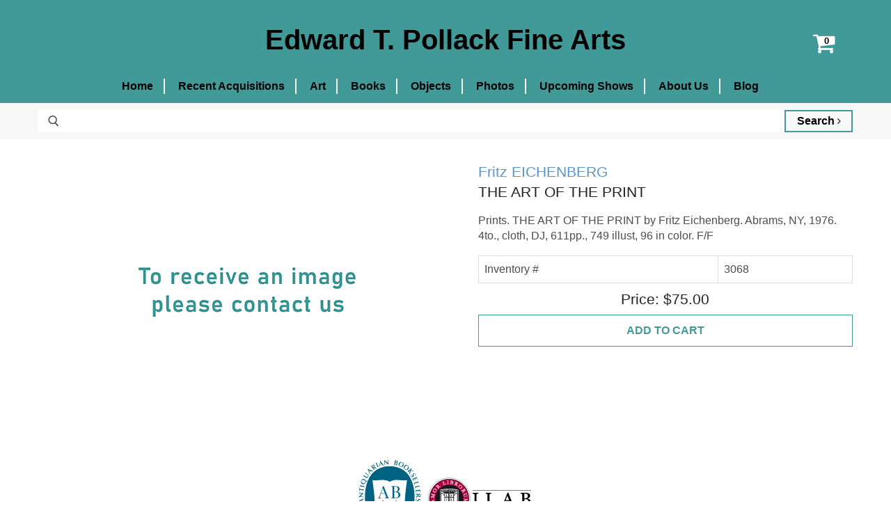

--- FILE ---
content_type: text/html; charset=utf-8
request_url: https://edpollackfinearts.com/the-art-the-print-38499
body_size: 4966
content:
<!DOCTYPE html>
<!--[if IE]><![endif]-->
<!--[if IE 8 ]><html dir="ltr" lang="en" class="ie8"><![endif]-->
<!--[if IE 9 ]><html dir="ltr" lang="en" class="ie9"><![endif]-->
<!--[if (gt IE 9)|!(IE)]><!-->
<html dir="ltr" lang="en">
<!--<![endif]-->
<head>
    <meta charset="UTF-8" />
    <meta name="viewport" content="width=device-width, initial-scale=1">
    <meta http-equiv="X-UA-Compatible" content="IE=edge">
    <meta name="google-site-verification" content="yINPEoS9d15t9eXFcM7Y6PUucYa1nkE9o7D9rPnq9ns" />

    <title>THE ART OF THE PRINT | Fritz Eichenberg</title>
    <base href="https://edpollackfinearts.com/" />

            <meta name="description" content="Prints.  THE ART OF THE PRINT by Fritz Eichenberg. Abrams, NY, 1976. 4to., cloth, DJ, 611pp., 749 illust, 96 in color. F/F" />
    
            <meta name="keywords" content= "PRINTS" />
            
    <link href="catalog/view/javascript/bootstrap/css/bootstrap.min.css" rel="stylesheet" media="screen"/>
    <link href="//fonts.googleapis.com/css?family=Open+Sans:400,400i,300,700&display=swap" rel="stylesheet" type="text/css"/>
	<link href="catalog/view/javascript/font-awesome/css/font-awesome.min.css" rel="stylesheet" type="text/css" />

    <link href="catalog/view/theme/default/stylesheet/stylesheet.css?v=1646671562" rel="stylesheet">
    <link href="catalog/view/theme/default/stylesheet/theme.css?v=1663159909" rel="stylesheet">
    <link href="catalog/view/theme/default/stylesheet/custom.css?v=1631543852" rel="stylesheet">
    <link href="catalog/view/theme/default/stylesheet/zuma.css?v=1704353279" rel="stylesheet">
    
            <link href="catalog/view/javascript/jquery/magnific/magnific-popup.css" type="text/css" rel="stylesheet" media="screen" />
            <link href="catalog/view/javascript/jquery/datetimepicker/bootstrap-datetimepicker.min.css" type="text/css" rel="stylesheet" media="screen" />
    
	<script src="catalog/view/javascript/jquery/jquery-2.1.1.min.js" type="text/javascript"></script>
	<script src="catalog/view/javascript/bootstrap/js/bootstrap.min.js" type="text/javascript"></script>
	<script type="text/javascript">var config_maintenance = 0;</script>
	<script src="catalog/view/javascript/common.js?t=1646412188" type="text/javascript"></script>
			<script src="catalog/view/javascript/jquery/magnific/jquery.magnific-popup.min.js" type="text/javascript"></script>
			<script src="catalog/view/javascript/jquery/datetimepicker/moment.js" type="text/javascript"></script>
			<script src="catalog/view/javascript/jquery/datetimepicker/bootstrap-datetimepicker.min.js" type="text/javascript"></script>
	        
            <link href="https://edpollackfinearts.com/the-art-the-print-38499" rel="canonical" />
            <link href="https://edpollackfinearts.com/image/catalog/cart.png" rel="icon" />
            
    <script src="https://web.squarecdn.com/v1/square.js"></script></head>
<body class="product-product-38499">

							

	<div class="header-wrapper">
		<div id="global-section-static-header" class="global-section site-header-wrapper">
			<section class="site-header">
				<div class="col-xs-1 site-header-menu-toggle">
					<a class="site-header-menu-toggle--button" href="#" data-menu-toggle="">
					<span class="toggle-icon--bar toggle-icon--bar-top"></span>
					<span class="toggle-icon--bar toggle-icon--bar-middle"></span>
					<span class="toggle-icon--bar toggle-icon--bar-bottom"></span>
					<span class="show-for-sr">Menu</span>
					</a>
				</div>

				<div class="col-xs-11 site-header-main">
					<div class="site-header-logo">
						<a class="site-logo" href="https://edpollackfinearts.com/">
															<span class="site-logo-text">Edward T. Pollack Fine Arts</span>
													</a>
					</div>
				</div>
				
								<div class="site-header-cart">
					<div id="cart" class="btn-group btn-block">
	<a class="site-header-cart--button dropdown-toggle" aria-expanded="false" title="Your Cart" data-toggle="dropdown" data-loading-text="Loading...">
		<span class="site-header-cart--count visible" data-header-cart-count="0"></span>
		<i class="fa fa-shopping-cart"></i>
		<span class="show-for-sr">View cart</span>
	</a>
	<ul class="dropdown-menu pull-right">
				<li>
			<p class="text-center">Your shopping cart is empty!</p>
		</li>
			</ul>
</div>				</div>
			</section>
			
			<div class="site-navigation-wrapper" id="site-header-nav">
				<nav class="site-navigation">
					<ul class="navmenu  navmenu-depth-1">
													<li class="navmenu-item">
								<a class="navmenu-link navmenu-link--active" href="https://edpollackfinearts.com/index.php?route=common/home" title="Home">Home</a>
							</li>
													<li class="navmenu-item">
								<a class="navmenu-link navmenu-link--active" href="https://edpollackfinearts.com/recent-acquisitions" title="Recent Acquisitions">Recent Acquisitions</a>
							</li>
													<li class="navmenu-item">
								<a class="navmenu-link navmenu-link--active" href="https://edpollackfinearts.com/artists/art" title="Art">Art</a>
							</li>
													<li class="navmenu-item">
								<a class="navmenu-link navmenu-link--active" href="https://edpollackfinearts.com/books" title="Books">Books</a>
							</li>
													<li class="navmenu-item">
								<a class="navmenu-link navmenu-link--active" href="https://edpollackfinearts.com/artists/objects" title="Objects">Objects</a>
							</li>
													<li class="navmenu-item">
								<a class="navmenu-link navmenu-link--active" href="https://edpollackfinearts.com/artists/photos" title="Photos">Photos</a>
							</li>
													<li class="navmenu-item">
								<a class="navmenu-link navmenu-link--active" href="https://edpollackfinearts.com/upcoming-shows" title="Upcoming Shows">Upcoming Shows</a>
							</li>
													<li class="navmenu-item">
								<a class="navmenu-link navmenu-link--active" href="https://edpollackfinearts.com/about" title="About Us">About Us</a>
							</li>
													<li class="navmenu-item">
								<a class="navmenu-link navmenu-link--active" href="/blog" title="Blog">Blog</a>
							</li>
																	</ul>
				</nav>
			</div>

			<div class="site-mobile-nav" id="site-mobile-nav">
				<div class="mobile-nav-panel">
					<ul class="site-header-actions">
					</ul>
					<a class="mobile-nav-close" href="#site-header-nav">
						<svg aria-hidden="true" focusable="false" role="presentation" xmlns="http://www.w3.org/2000/svg" width="13" height="13" viewBox="0 0 13 13">
							<path fill="currentColor" fill-rule="evenodd" d="M5.306 6.5L0 1.194 1.194 0 6.5 5.306 11.806 0 13 1.194 7.694 6.5 13 11.806 11.806 13 6.5 7.694 1.194 13 0 11.806 5.306 6.5z"></path>
						</svg>
						<span class="show-for-sr">Close</span>
					</a>
					<div class="mobile-nav-content">
						<ul class="navmenu  navmenu-depth-1">
															<li class="navmenu-item">
									<a class="navmenu-link navmenu-link--active" href="https://edpollackfinearts.com/index.php?route=common/home">Home</a>
								</li>
															<li class="navmenu-item">
									<a class="navmenu-link navmenu-link--active" href="https://edpollackfinearts.com/recent-acquisitions">Recent Acquisitions</a>
								</li>
															<li class="navmenu-item">
									<a class="navmenu-link navmenu-link--active" href="https://edpollackfinearts.com/artists/art">Art</a>
								</li>
															<li class="navmenu-item">
									<a class="navmenu-link navmenu-link--active" href="https://edpollackfinearts.com/books">Books</a>
								</li>
															<li class="navmenu-item">
									<a class="navmenu-link navmenu-link--active" href="https://edpollackfinearts.com/artists/objects">Objects</a>
								</li>
															<li class="navmenu-item">
									<a class="navmenu-link navmenu-link--active" href="https://edpollackfinearts.com/artists/photos">Photos</a>
								</li>
															<li class="navmenu-item">
									<a class="navmenu-link navmenu-link--active" href="https://edpollackfinearts.com/upcoming-shows">Upcoming Shows</a>
								</li>
															<li class="navmenu-item">
									<a class="navmenu-link navmenu-link--active" href="https://edpollackfinearts.com/about">About Us</a>
								</li>
															<li class="navmenu-item">
									<a class="navmenu-link navmenu-link--active" href="/blog">Blog</a>
								</li>
													</ul>
					</div>
				</div>
				<div class="mobile-nav-overlay"></div>
			</div>
		</div>

				<div id="header-search">
	<div class="container">
		<form id="site_search" action="https://edpollackfinearts.com/index.php?route=product/search" method="get" class="site-search">
			<div class="form-search">
			<label for="search">Search:</label>
			<i class="icon"><svg aria-hidden="true" focusable="false" role="presentation" xmlns="http://www.w3.org/2000/svg" width="20" height="16" viewBox="0 0 20 21"><path fill="currentColor" fill-rule="evenodd" d="M12.514 14.906a8.264 8.264 0 0 1-4.322 1.21C3.668 16.116 0 12.513 0 8.07 0 3.626 3.668.023 8.192.023c4.525 0 8.193 3.603 8.193 8.047 0 2.033-.769 3.89-2.035 5.307l4.999 5.552-1.775 1.597-5.06-5.62zm-4.322-.843c3.37 0 6.102-2.684 6.102-5.993 0-3.31-2.732-5.994-6.102-5.994S2.09 4.76 2.09 8.07c0 3.31 2.732 5.993 6.102 5.993z"></path></svg></i>
			<input id="search" type="text" autocomplete="off" value="" name="search" class="input-text" placeholder="">
			<button type="submit"  title="Search" class="button search-button">Search <i class="fa fa-angle-right" aria-hidden="true"></i></button>
			</div>
		</form>
	</div>
</div>	</div>

	<div id="site-main" class="site-main"><div class="container">

	<div class="row">
								
		<section id="content" class="col-sm-12 product--container layout--two-col">			<article id="product" class="product--outer">
				<input type="hidden" name="product_id" value="38499" />
				<div class="product-gallery">
										<div class="product-gallery--slider product-gallery--has-images product-gallery--style-natural flickity-enabled">
						<div class="flickity-viewport">
							<div class="flickity-slider">
								<figure class="product-gallery--image is-selected">
									<a href="https://edpollackfinearts.com/image/cache/placeholder-constrain-1920x1080.png" class="product-galley--image-background">
										<img src="https://edpollackfinearts.com/image/cache/placeholder-constrain-1920x1080.png" title="THE ART OF THE PRINT" alt="THE ART OF THE PRINT">
									</a>
								</figure>
							</div>
						</div>

						
											</div>
					
									</div>
				
				<div class="product-main">
					<div class="product-details">
						<div class="product-vendor"><a href="https://edpollackfinearts.com/index.php?route=product/search&amp;artist_id=1600">Fritz EICHENBERG</a></div>						<h1 class="product-title">THE ART OF THE PRINT</h1>
					</div>

					<div class="product-description">
						<div class="row no-row-margin text-content">
							<div>Prints. THE ART OF THE PRINT by Fritz Eichenberg. Abrams, NY, 1976. 4to., cloth, DJ, 611pp., 749 illust, 96 in color. F/F</div>
						</div>
					</div>

					<div class="product-description">
						<div class="row no-row-margin">
							<table class="table table-bordered">
								<tbody>
									<tr>
										<td>Inventory #</td>
										<td>3068</td>
									</tr>
									
																	</tbody>
							</table>
						</div>
					</div>

					<div class="add-to-cart">
						<div class="price">
															<h3>Price: $75.00</h3>
													</div>
						<button type="button" id="button-cart" class="c-btn btn--add" >Add to Cart</button>
					</div>
					
				</div>
			</article>
		</section>
		
		<!-- Related art (products).. -->
		
	</div>
</div>
<script type="text/javascript"><!--
	$('select[name=\'recurring_id\'], input[name="quantity"]').change(function(){
		$.ajax({
			url: 'index.php?route=product/product/getRecurringDescription',
			type: 'post',
			data: $('input[name=\'product_id\'], input[name=\'quantity\'], select[name=\'recurring_id\']'),
			dataType: 'json',
			beforeSend: function() {
				$('#recurring-description').html('');
			},
			success: function(json) {
				$('.alert, .text-danger').remove();
	
				if (json['success']) {
					$('#recurring-description').html(json['success']);
				}
			}
		});
	});
	//-->
</script>
<script type="text/javascript"><!--
	$('#button-cart').on('click', function() {
		$.ajax({
			url: 'index.php?route=checkout/cart/add',
			type: 'post',
			data: $('#product input[type=\'text\'], #product input[type=\'hidden\'], #product input[type=\'radio\']:checked, #product input[type=\'checkbox\']:checked, #product select, #product textarea'),
			dataType: 'json',
			beforeSend: function() {
				$('#button-cart').button('loading');
			},
			complete: function() {
				$('#button-cart').button('reset');
			},
			success: function(json) {
				$('.alert, .text-danger').remove();
				$('.form-group').removeClass('has-error');
	
				if (json['error']) {
					if (json['error']['option']) {
						for (i in json['error']['option']) {
							var element = $('#input-option' + i.replace('_', '-'));
	
							if (element.parent().hasClass('input-group')) {
								element.parent().after('<div class="text-danger">' + json['error']['option'][i] + '</div>');
							} else {
								element.after('<div class="text-danger">' + json['error']['option'][i] + '</div>');
							}
						}
					}
	
					if (json['error']['recurring']) {
						$('select[name=\'recurring_id\']').after('<div class="text-danger">' + json['error']['recurring'] + '</div>');
					}
	
					// Highlight any found errors
					$('.text-danger').parent().addClass('has-error');
				}
	
				if (json['success']) {
					$('#content').parent().before('<div class="alert alert-success">' + json['success'] + '<button type="button" class="close" data-dismiss="alert">&times;</button></div>');
	
					//$('#cart > button').html('<span id="cart-total"><i class="fa fa-shopping-cart"></i> ' + json['total'] + '</span>');
					$('.site-header-cart--count').attr('data-header-cart-count', json['count']);
					$('html, body').animate({ scrollTop: 0 }, 'slow');
	
					$('#cart > ul').load('index.php?route=common/cart/info ul li');
				}
			},
	        error: function(xhr, ajaxOptions, thrownError) {
	            alert(thrownError + "\r\n" + xhr.statusText + "\r\n" + xhr.responseText);
	        }
		});
	});
	//-->
</script>
<script type="text/javascript"><!--
	$('#review').delegate('.pagination a', 'click', function(e) {
	    e.preventDefault();
	
	    $('#review').fadeOut('slow');
	
	    $('#review').load(this.href);
	
	    $('#review').fadeIn('slow');
	});
	
	$('#review').load('index.php?route=product/product/review&product_id=38499');
	
	$('#button-review').on('click', function() {
		$.ajax({
			url: 'index.php?route=product/product/write&product_id=38499',
			type: 'post',
			dataType: 'json',
			data: $("#form-review").serialize(),
			beforeSend: function() {
				$('#button-review').button('loading');
			},
			complete: function() {
				$('#button-review').button('reset');
			},
			success: function(json) {
				$('.alert-success, .alert-danger').remove();
	
				if (json['error']) {
					$('#review').after('<div class="alert alert-danger"><i class="fa fa-exclamation-circle"></i> ' + json['error'] + '</div>');
				}
	
				if (json['success']) {
					$('#review').after('<div class="alert alert-success"><i class="fa fa-check-circle"></i> ' + json['success'] + '</div>');
	
					$('input[name=\'name\']').val('');
					$('textarea[name=\'text\']').val('');
					$('input[name=\'rating\']:checked').prop('checked', false);
				}
			}
		});
	});
	
	$(document).ready(function() {
		$('.product-gallery').magnificPopup({
			type:'image',
			delegate: 'a',
			gallery: {
				enabled:true
			}
		});
	});
	//-->
</script>
	<div class="container">
		<div class="footer-message">
			<div class="site-logos">
				<a href="https://www.abaa.org/booksellers/details/edward-t.-pollack" target="_blank" rel="noopener"><img src="/catalog/view/theme/default/image/homepage/aaba-transparent.gif" alt="Antiquarian Booksellers Association of America logo"></a>
								<a href="http://www.ilab.org/" target="_blank" rel="noopener"><img src="/catalog/view/theme/default/image/homepage/logo-ilab-eng.png" alt="International League of Antiquarian Booksellers logo"></a>
			</div>

			<div class="accessible-message">
				<p>Ed Pollack Fine Arts wants our site to be accessible to everyone. If for any reason you have difficulty in using this site, please email us through our contact form and tell us about your issue. We will correct it as fast as we can.</p>
			</div>
		</div>
	</div>

	<div id="global-section-static-footer" class="global-section">
		<section class="site-footer-wrapper">
			<div class="site-footer-item">
				<div class="site-footer-blocks column-count-3">
					<div class="site-footer-block-item  site-footer-block-social-accounts">
						<h2 class="site-footer-block-title">
							Follow us
						</h2>
						<div class="site-footer-block-content">
							<div class="social-icons">
								<a class="social-link" title="Facebook" href="https://www.facebook.com/edpollackfinearts" target="_blank" rel="noopener">
									<img src="/catalog/view/theme/default/image/general/social_footer_facebook.svg" alt="Facebook Logo" />
									<span class="show-for-sr">Find us on Facebook</span>
								</a>
								<a class="social-link" title="Instagram" href="https://www.instagram.com/pollackbks/" target="_blank" rel="noopener">
									<img src="/catalog/view/theme/default/image/general/social_footer_instagram.svg" alt="Instagram Logo" />
									<span class="show-for-sr">Find us on Instagram</span>
								</a>
							</div>
						</div>
					</div>

					<div class="site-footer-block-item  site-footer-block-rich-text">
						<h2 class="site-footer-block-title">Information</h2>
						<div class="site-footer-block-content">
							<ul class="list-unstyled">
																	<li><a href="https://edpollackfinearts.com/contact">Contact</a></li>
																	<li><a href="https://edpollackfinearts.com/upcoming-shows">Upcoming Shows</a></li>
																	<li><a href="https://edpollackfinearts.com/about">About Edward T. Pollack</a></li>
																	<li><a href="https://edpollackfinearts.com/index.php?route=information/information&amp;information_id=3">Privacy Policy</a></li>
																	<li><a href="https://edpollackfinearts.com/index.php?route=information/information&amp;information_id=5">Terms &amp; Conditions</a></li>
															</ul>
						</div>
					</div>

					<div class="site-footer-block-item  site-footer-block-rich-text">
						<h2 class="site-footer-block-title">Contact Us</h2>
						<div class="site-footer-block-content">
							<p>ed@edpollackfinearts.com</p>
						</div>
					</div>
				</div>
			</div>
			<div class="site-footer-item">
				<div class="site-footer-information">
					<p class="site-footer-credits text-center">
						Copyright &copy; 2026 - Edward T. Pollack Fine Arts					</p>
				</div>
			</div>
		</section>
	</div>
</div> <!-- ./ site-main -->
</body>

</html>


--- FILE ---
content_type: text/css
request_url: https://edpollackfinearts.com/catalog/view/theme/default/stylesheet/custom.css?v=1631543852
body_size: 1519
content:
.flex-row {
    display: flex
}

.flex-row img {
    max-width: 100%
}

.flex-1 {
    flex: 1
}

.flex-2 {
    flex: 2
}

.flex-3 {
    flex: 3
}

.flex-4 {
    flex: 4
}

.flex-5 {
    flex: 5
}

.flex-6 {
    flex: 6
}

.flex-7 {
    flex: 7
}

.flex-8 {
    flex: 8
}

.flex-9 {
    flex: 9
}

@media screen and (min-width:767px) {
    .flex-grid {
        padding: 0 15px;
    }
}    
@media screen and (max-width:767px) {
    .container #content.col-sm-12 {
        padding-left:15px;
        padding-right:15px;
    }
    .flex-row {
        flex-direction: column
    }

    .flex-grid {
        flex-direction: column;
    }

    .flex-grid .flex-grid-item {
        width: 100%!important
    }
    .flex-grid .flex-grid-item .dealer-card {
        margin: 10px 0 10px 0;
    }
}

@media screen and (min-width:767px) and (max-width:1110px) {
    .flex-grid .flex-grid-item.one-quarter {
        width: 32% !important;
    }
}

.flex-v-center {
    align-self: center
}

.flex-shrink {
    flex: 0 1 auto
}

.flex-row-center {
    justify-content: center
}

.flex-grid {
    flex-wrap: wrap;
    display: flex;
    justify-content: space-between
}

.flex-grid.flex-grid-center {
    justify-content: center
}

.flex-grid .flex-grid-item.half {
    width: 50%
}

.flex-grid .flex-grid-item.one-fifth {
    width: 20%
}

.flex-grid .flex-grid-item.one-quarter {
    width: 25%
}

a.mega-title {
    color: #640100;
    padding: 0
}

.artists ul.alpha-quick-links {
    text-align: center
}

.artists ul.alpha-quick-links li {
    display: inline-block
}

.artists ul.alpha-quick-links li a {
    display: block;
    padding: 3px;
    border-radius: 3px;
    width: 20px
}

.artists ul.alpha-quick-links li a:hover {
    background: #ddd
}

.artists ul {
    list-style: none;
    padding: 0
}

.artists ul h3 {
    border-bottom: 1px solid #ccc
}

.artists ul li a .count {
    color: #aaa
}

.productitem--info {
    /*padding: 0 1.25em 1.25em*/
    padding: 0 0.5em 0.6em;
}

.productitem--badge {
    left: auto;
    height: 30px;
    width: 30px;
    display: flex;
    align-items: center;
    justify-content: center;
    background: #d60000;
    border-radius: 30px;
    right: 5px;
    bottom: 5px;
    text-transform: uppercase;
    font-size: .5em;
    line-height: 1;
    z-index:1;
}

.product-gallery .productitem--badge {
	height: 40px;
    width: 40px;
    font-size: 0.7em;
    letter-spacing: 1px;
    bottom: unset;
    top: 5px;
}
.product-gallery .productitem--badge.left {
	right: 50px;
}

.badge--new {
	background-color: #00ce00;
    color: #fff;
    font-size: .6em;
    line-height: inherit;
    font-weight: bold;
    letter-spacing: 0.4px;
}

.productitem--badge.top {
	bottom:40px;
}

.product-description .row {
    display: flex;
    flex-wrap: wrap
}

.product-description .row p {
    margin: 0 0 1em 0
}

.product-description .row .left {
    width: 160px
}

.product-description .row .right {
    flex: 1
}

.product-pricing .price-label {
    width: 100px
}

.product-pricing .product--price .price--main {
    font-size: 16px;
    line-height: 1
}

.fraction {
    font-size: .75em
}

.bio-link {
    display: block;
    margin-top: 10px
}

.rte .static-collection-page-list {
    padding: 0;
    margin: 0;
    display: flex;
    flex-wrap: wrap
}

.rte .static-collection-page-list li {
    display: block;
    width: 100%;
    height: 170px;
    padding: 5px
}

.rte .static-collection-page-list li a {
    height: 100%;
    display: flex;
    align-items: center;
    justify-content: center;
    color: #fff;
    font-weight: 700;
    background-size: cover;
    text-shadow: 1px 1px rgba(0,0,0,.5)
}

@media screen and (min-width:768px) {
    .rte .static-collection-page-list li {
        width: 33.33%
    }
}

.product-vendor .artist-link {
    text-decoration: none;
    color: #640100
}

.dealer-card {
    margin: 10px 10px 10px 0;
    box-shadow: 0 0 10px -5px rgba(0,0,0,.5);
    border-radius: 4px;
    overflow: hidden;
	height: 100%;
}

.dealer-card .card-header {
    height: 200px;
    background-color: #f0f0f0;
    background-size: cover;
    background-repeat: no-repeat;
    background-position: center;
}

.dealer-card .card-content {
    padding: 15px;
}
.dealer-card .card-content h3 {
    margin:0 0 10px 0;
}
.dealer-card .card-content p {
    margin: 0 0 5px;
	font-family: Calibri, Lato, sans-serif;
}
.dealer-card .card-content p i {
    margin-right:5px;
}
.dealer-card .card-content a {
    color: #4d4d4d;
    text-decoration: none
}

.productitem--image {
    display: flex;
    align-items: center
}

.no-row-margin {
    margin-left:0;
    margin-right:0;
}

.product-description table {
    margin-bottom:0;
}

.collection--item-image img,
.collection--item-image svg {
    display: inline-block;
}
.collection--item-image a {
    text-align: center;
}

.product-search .productitem--vendor, .product-search .productitem--title {
	font-weight: bold;
}

.product-exhibitor .flex-grid-item.one-quarter:nth-child(4n+1) {
    margin-left: 0;
}

.product-exhibitor .flex-grid-item.one-quarter {
	width: calc(25% - 15px);
    margin-top: 20px;
    margin-left: 20px;
}

@media screen and (max-width: 679px) {
	.product-exhibitor .flex-grid-item.one-quarter {
		width: calc(50% - 5px);
		margin-top: 10px;
		margin-left: 0px;
	}

	.product-exhibitor .flex-grid {
		padding:0 15px;
	}
}

.vert-middle {
	vertical-align: middle;
}